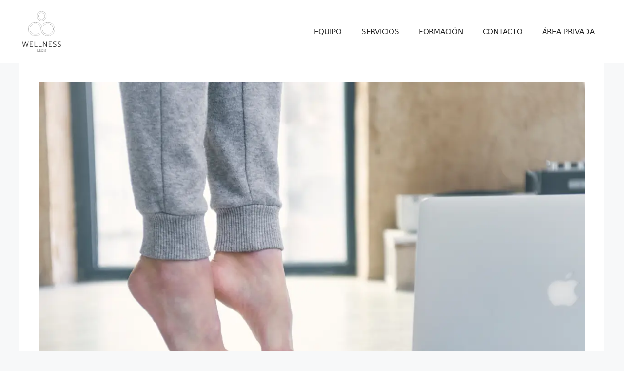

--- FILE ---
content_type: text/html; charset=UTF-8
request_url: https://wellnessleon.com/tendencias-bienestar-laboral-2024/
body_size: 16312
content:
<!DOCTYPE html>
<html lang="es" prefix="og: https://ogp.me/ns#">
<head>
	<meta charset="UTF-8">
		<style>img:is([sizes="auto" i], [sizes^="auto," i]) { contain-intrinsic-size: 3000px 1500px }</style>
	<script id="cookieyes" type="text/javascript" src="https://cdn-cookieyes.com/client_data/e2effcd3fe68d67d98683e2d/script.js"></script><meta name="viewport" content="width=device-width, initial-scale=1">
<!-- Optimización para motores de búsqueda de Rank Math -  https://rankmath.com/ -->
<title>Tendencias de bienestar laboral en 2024 - Wellness León</title>
<meta name="description" content="Tendencias en Bienestar Laboral para el 2024: creando ambientes de trabajo saludables para fomentar la productividad y la satisfacción."/>
<meta name="robots" content="index, follow, max-snippet:-1, max-video-preview:-1, max-image-preview:large"/>
<link rel="canonical" href="https://wellnessleon.com/tendencias-bienestar-laboral-2024/" />
<meta property="og:locale" content="es_ES" />
<meta property="og:type" content="article" />
<meta property="og:title" content="Tendencias de bienestar laboral en 2024 - Wellness León" />
<meta property="og:description" content="Tendencias en Bienestar Laboral para el 2024: creando ambientes de trabajo saludables para fomentar la productividad y la satisfacción." />
<meta property="og:url" content="https://wellnessleon.com/tendencias-bienestar-laboral-2024/" />
<meta property="article:tag" content="bienestar en la empresa" />
<meta property="article:tag" content="bienestar laboral" />
<meta property="article:tag" content="planes de bienestar" />
<meta property="article:section" content="Bienestar laboral" />
<meta property="og:updated_time" content="2024-01-15T21:07:12+02:00" />
<meta property="og:image" content="https://wellnessleon.com/wp-content/uploads/2024/01/FISIOEMPRESA-24-convert.io_.webp" />
<meta property="og:image:secure_url" content="https://wellnessleon.com/wp-content/uploads/2024/01/FISIOEMPRESA-24-convert.io_.webp" />
<meta property="og:image:width" content="1200" />
<meta property="og:image:height" content="800" />
<meta property="og:image:alt" content="bienestar laboral" />
<meta property="og:image:type" content="image/webp" />
<meta property="article:published_time" content="2024-01-15T13:17:53+02:00" />
<meta property="article:modified_time" content="2024-01-15T21:07:12+02:00" />
<meta name="twitter:card" content="summary_large_image" />
<meta name="twitter:title" content="Tendencias de bienestar laboral en 2024 - Wellness León" />
<meta name="twitter:description" content="Tendencias en Bienestar Laboral para el 2024: creando ambientes de trabajo saludables para fomentar la productividad y la satisfacción." />
<meta name="twitter:image" content="https://wellnessleon.com/wp-content/uploads/2024/01/FISIOEMPRESA-24-convert.io_.webp" />
<meta name="twitter:label1" content="Escrito por" />
<meta name="twitter:data1" content="usuario" />
<meta name="twitter:label2" content="Tiempo de lectura" />
<meta name="twitter:data2" content="5 minutos" />
<script type="application/ld+json" class="rank-math-schema">{"@context":"https://schema.org","@graph":[{"@type":"Organization","@id":"https://wellnessleon.com/#organization","name":"Wellness Le\u00f3n","logo":{"@type":"ImageObject","@id":"https://wellnessleon.com/#logo","url":"https://wellnessleon.com/wp-content/uploads/2022/03/cropped-LOGO-WELLNESSLEON_WL_02-150x150.png","contentUrl":"https://wellnessleon.com/wp-content/uploads/2022/03/cropped-LOGO-WELLNESSLEON_WL_02-150x150.png","inLanguage":"es"}},{"@type":"WebSite","@id":"https://wellnessleon.com/#website","url":"https://wellnessleon.com","publisher":{"@id":"https://wellnessleon.com/#organization"},"inLanguage":"es"},{"@type":"ImageObject","@id":"https://wellnessleon.com/wp-content/uploads/2024/01/FISIOEMPRESA-24-convert.io_.webp","url":"https://wellnessleon.com/wp-content/uploads/2024/01/FISIOEMPRESA-24-convert.io_.webp","width":"1200","height":"800","inLanguage":"es"},{"@type":"BreadcrumbList","@id":"https://wellnessleon.com/tendencias-bienestar-laboral-2024/#breadcrumb","itemListElement":[{"@type":"ListItem","position":"1","item":{"@id":"https://wellnessleon.com","name":"Portada"}},{"@type":"ListItem","position":"2","item":{"@id":"https://wellnessleon.com/tendencias-bienestar-laboral-2024/","name":"Tendencias de bienestar laboral en 2024"}}]},{"@type":"WebPage","@id":"https://wellnessleon.com/tendencias-bienestar-laboral-2024/#webpage","url":"https://wellnessleon.com/tendencias-bienestar-laboral-2024/","name":"Tendencias de bienestar laboral en 2024 - Wellness Le\u00f3n","datePublished":"2024-01-15T13:17:53+02:00","dateModified":"2024-01-15T21:07:12+02:00","isPartOf":{"@id":"https://wellnessleon.com/#website"},"primaryImageOfPage":{"@id":"https://wellnessleon.com/wp-content/uploads/2024/01/FISIOEMPRESA-24-convert.io_.webp"},"inLanguage":"es","breadcrumb":{"@id":"https://wellnessleon.com/tendencias-bienestar-laboral-2024/#breadcrumb"}},{"@type":"Person","@id":"https://wellnessleon.com/author/wellnessleon/","name":"usuario","url":"https://wellnessleon.com/author/wellnessleon/","image":{"@type":"ImageObject","@id":"https://secure.gravatar.com/avatar/dd4f743650b22a95f7b0959a4e73161e499b6ea0ee9ab0b68ca9732d3b8a32ff?s=96&amp;d=mm&amp;r=g","url":"https://secure.gravatar.com/avatar/dd4f743650b22a95f7b0959a4e73161e499b6ea0ee9ab0b68ca9732d3b8a32ff?s=96&amp;d=mm&amp;r=g","caption":"usuario","inLanguage":"es"},"worksFor":{"@id":"https://wellnessleon.com/#organization"}},{"@type":"BlogPosting","headline":"Tendencias de bienestar laboral en 2024 - Wellness Le\u00f3n","keywords":"bienestar laboral","datePublished":"2024-01-15T13:17:53+02:00","dateModified":"2024-01-15T21:07:12+02:00","author":{"@id":"https://wellnessleon.com/author/wellnessleon/","name":"usuario"},"publisher":{"@id":"https://wellnessleon.com/#organization"},"description":"Tendencias en Bienestar Laboral para el 2024: creando ambientes de trabajo saludables para fomentar la productividad y la satisfacci\u00f3n.","name":"Tendencias de bienestar laboral en 2024 - Wellness Le\u00f3n","@id":"https://wellnessleon.com/tendencias-bienestar-laboral-2024/#richSnippet","isPartOf":{"@id":"https://wellnessleon.com/tendencias-bienestar-laboral-2024/#webpage"},"image":{"@id":"https://wellnessleon.com/wp-content/uploads/2024/01/FISIOEMPRESA-24-convert.io_.webp"},"inLanguage":"es","mainEntityOfPage":{"@id":"https://wellnessleon.com/tendencias-bienestar-laboral-2024/#webpage"}}]}</script>
<!-- /Plugin Rank Math WordPress SEO -->

<link href='https://fonts.gstatic.com' crossorigin rel='preconnect' />
<link href='https://fonts.googleapis.com' crossorigin rel='preconnect' />
<link rel="alternate" type="application/rss+xml" title="Wellness León &raquo; Feed" href="https://wellnessleon.com/feed/" />
<link rel="alternate" type="application/rss+xml" title="Wellness León &raquo; Feed de los comentarios" href="https://wellnessleon.com/comments/feed/" />
<script>
window._wpemojiSettings = {"baseUrl":"https:\/\/s.w.org\/images\/core\/emoji\/16.0.1\/72x72\/","ext":".png","svgUrl":"https:\/\/s.w.org\/images\/core\/emoji\/16.0.1\/svg\/","svgExt":".svg","source":{"concatemoji":"https:\/\/wellnessleon.com\/wp-includes\/js\/wp-emoji-release.min.js?ver=6.8.3"}};
/*! This file is auto-generated */
!function(s,n){var o,i,e;function c(e){try{var t={supportTests:e,timestamp:(new Date).valueOf()};sessionStorage.setItem(o,JSON.stringify(t))}catch(e){}}function p(e,t,n){e.clearRect(0,0,e.canvas.width,e.canvas.height),e.fillText(t,0,0);var t=new Uint32Array(e.getImageData(0,0,e.canvas.width,e.canvas.height).data),a=(e.clearRect(0,0,e.canvas.width,e.canvas.height),e.fillText(n,0,0),new Uint32Array(e.getImageData(0,0,e.canvas.width,e.canvas.height).data));return t.every(function(e,t){return e===a[t]})}function u(e,t){e.clearRect(0,0,e.canvas.width,e.canvas.height),e.fillText(t,0,0);for(var n=e.getImageData(16,16,1,1),a=0;a<n.data.length;a++)if(0!==n.data[a])return!1;return!0}function f(e,t,n,a){switch(t){case"flag":return n(e,"\ud83c\udff3\ufe0f\u200d\u26a7\ufe0f","\ud83c\udff3\ufe0f\u200b\u26a7\ufe0f")?!1:!n(e,"\ud83c\udde8\ud83c\uddf6","\ud83c\udde8\u200b\ud83c\uddf6")&&!n(e,"\ud83c\udff4\udb40\udc67\udb40\udc62\udb40\udc65\udb40\udc6e\udb40\udc67\udb40\udc7f","\ud83c\udff4\u200b\udb40\udc67\u200b\udb40\udc62\u200b\udb40\udc65\u200b\udb40\udc6e\u200b\udb40\udc67\u200b\udb40\udc7f");case"emoji":return!a(e,"\ud83e\udedf")}return!1}function g(e,t,n,a){var r="undefined"!=typeof WorkerGlobalScope&&self instanceof WorkerGlobalScope?new OffscreenCanvas(300,150):s.createElement("canvas"),o=r.getContext("2d",{willReadFrequently:!0}),i=(o.textBaseline="top",o.font="600 32px Arial",{});return e.forEach(function(e){i[e]=t(o,e,n,a)}),i}function t(e){var t=s.createElement("script");t.src=e,t.defer=!0,s.head.appendChild(t)}"undefined"!=typeof Promise&&(o="wpEmojiSettingsSupports",i=["flag","emoji"],n.supports={everything:!0,everythingExceptFlag:!0},e=new Promise(function(e){s.addEventListener("DOMContentLoaded",e,{once:!0})}),new Promise(function(t){var n=function(){try{var e=JSON.parse(sessionStorage.getItem(o));if("object"==typeof e&&"number"==typeof e.timestamp&&(new Date).valueOf()<e.timestamp+604800&&"object"==typeof e.supportTests)return e.supportTests}catch(e){}return null}();if(!n){if("undefined"!=typeof Worker&&"undefined"!=typeof OffscreenCanvas&&"undefined"!=typeof URL&&URL.createObjectURL&&"undefined"!=typeof Blob)try{var e="postMessage("+g.toString()+"("+[JSON.stringify(i),f.toString(),p.toString(),u.toString()].join(",")+"));",a=new Blob([e],{type:"text/javascript"}),r=new Worker(URL.createObjectURL(a),{name:"wpTestEmojiSupports"});return void(r.onmessage=function(e){c(n=e.data),r.terminate(),t(n)})}catch(e){}c(n=g(i,f,p,u))}t(n)}).then(function(e){for(var t in e)n.supports[t]=e[t],n.supports.everything=n.supports.everything&&n.supports[t],"flag"!==t&&(n.supports.everythingExceptFlag=n.supports.everythingExceptFlag&&n.supports[t]);n.supports.everythingExceptFlag=n.supports.everythingExceptFlag&&!n.supports.flag,n.DOMReady=!1,n.readyCallback=function(){n.DOMReady=!0}}).then(function(){return e}).then(function(){var e;n.supports.everything||(n.readyCallback(),(e=n.source||{}).concatemoji?t(e.concatemoji):e.wpemoji&&e.twemoji&&(t(e.twemoji),t(e.wpemoji)))}))}((window,document),window._wpemojiSettings);
</script>
		<style id="content-control-block-styles">
			@media (max-width: 640px) {
	.cc-hide-on-mobile {
		display: none !important;
	}
}
@media (min-width: 641px) and (max-width: 920px) {
	.cc-hide-on-tablet {
		display: none !important;
	}
}
@media (min-width: 921px) and (max-width: 1440px) {
	.cc-hide-on-desktop {
		display: none !important;
	}
}		</style>
		<style id='wp-emoji-styles-inline-css'>

	img.wp-smiley, img.emoji {
		display: inline !important;
		border: none !important;
		box-shadow: none !important;
		height: 1em !important;
		width: 1em !important;
		margin: 0 0.07em !important;
		vertical-align: -0.1em !important;
		background: none !important;
		padding: 0 !important;
	}
</style>
<style id='classic-theme-styles-inline-css'>
/*! This file is auto-generated */
.wp-block-button__link{color:#fff;background-color:#32373c;border-radius:9999px;box-shadow:none;text-decoration:none;padding:calc(.667em + 2px) calc(1.333em + 2px);font-size:1.125em}.wp-block-file__button{background:#32373c;color:#fff;text-decoration:none}
</style>
<link rel='stylesheet' id='content-control-block-styles-css' href='https://wellnessleon.com/wp-content/plugins/content-control/dist/style-block-editor.css?ver=2.6.5' media='all' />
<style id='global-styles-inline-css'>
:root{--wp--preset--aspect-ratio--square: 1;--wp--preset--aspect-ratio--4-3: 4/3;--wp--preset--aspect-ratio--3-4: 3/4;--wp--preset--aspect-ratio--3-2: 3/2;--wp--preset--aspect-ratio--2-3: 2/3;--wp--preset--aspect-ratio--16-9: 16/9;--wp--preset--aspect-ratio--9-16: 9/16;--wp--preset--color--black: #000000;--wp--preset--color--cyan-bluish-gray: #abb8c3;--wp--preset--color--white: #ffffff;--wp--preset--color--pale-pink: #f78da7;--wp--preset--color--vivid-red: #cf2e2e;--wp--preset--color--luminous-vivid-orange: #ff6900;--wp--preset--color--luminous-vivid-amber: #fcb900;--wp--preset--color--light-green-cyan: #7bdcb5;--wp--preset--color--vivid-green-cyan: #00d084;--wp--preset--color--pale-cyan-blue: #8ed1fc;--wp--preset--color--vivid-cyan-blue: #0693e3;--wp--preset--color--vivid-purple: #9b51e0;--wp--preset--color--contrast: var(--contrast);--wp--preset--color--contrast-2: var(--contrast-2);--wp--preset--color--contrast-3: var(--contrast-3);--wp--preset--color--base: var(--base);--wp--preset--color--base-2: var(--base-2);--wp--preset--color--base-3: var(--base-3);--wp--preset--gradient--vivid-cyan-blue-to-vivid-purple: linear-gradient(135deg,rgba(6,147,227,1) 0%,rgb(155,81,224) 100%);--wp--preset--gradient--light-green-cyan-to-vivid-green-cyan: linear-gradient(135deg,rgb(122,220,180) 0%,rgb(0,208,130) 100%);--wp--preset--gradient--luminous-vivid-amber-to-luminous-vivid-orange: linear-gradient(135deg,rgba(252,185,0,1) 0%,rgba(255,105,0,1) 100%);--wp--preset--gradient--luminous-vivid-orange-to-vivid-red: linear-gradient(135deg,rgba(255,105,0,1) 0%,rgb(207,46,46) 100%);--wp--preset--gradient--very-light-gray-to-cyan-bluish-gray: linear-gradient(135deg,rgb(238,238,238) 0%,rgb(169,184,195) 100%);--wp--preset--gradient--cool-to-warm-spectrum: linear-gradient(135deg,rgb(74,234,220) 0%,rgb(151,120,209) 20%,rgb(207,42,186) 40%,rgb(238,44,130) 60%,rgb(251,105,98) 80%,rgb(254,248,76) 100%);--wp--preset--gradient--blush-light-purple: linear-gradient(135deg,rgb(255,206,236) 0%,rgb(152,150,240) 100%);--wp--preset--gradient--blush-bordeaux: linear-gradient(135deg,rgb(254,205,165) 0%,rgb(254,45,45) 50%,rgb(107,0,62) 100%);--wp--preset--gradient--luminous-dusk: linear-gradient(135deg,rgb(255,203,112) 0%,rgb(199,81,192) 50%,rgb(65,88,208) 100%);--wp--preset--gradient--pale-ocean: linear-gradient(135deg,rgb(255,245,203) 0%,rgb(182,227,212) 50%,rgb(51,167,181) 100%);--wp--preset--gradient--electric-grass: linear-gradient(135deg,rgb(202,248,128) 0%,rgb(113,206,126) 100%);--wp--preset--gradient--midnight: linear-gradient(135deg,rgb(2,3,129) 0%,rgb(40,116,252) 100%);--wp--preset--font-size--small: 13px;--wp--preset--font-size--medium: 20px;--wp--preset--font-size--large: 36px;--wp--preset--font-size--x-large: 42px;--wp--preset--spacing--20: 0.44rem;--wp--preset--spacing--30: 0.67rem;--wp--preset--spacing--40: 1rem;--wp--preset--spacing--50: 1.5rem;--wp--preset--spacing--60: 2.25rem;--wp--preset--spacing--70: 3.38rem;--wp--preset--spacing--80: 5.06rem;--wp--preset--shadow--natural: 6px 6px 9px rgba(0, 0, 0, 0.2);--wp--preset--shadow--deep: 12px 12px 50px rgba(0, 0, 0, 0.4);--wp--preset--shadow--sharp: 6px 6px 0px rgba(0, 0, 0, 0.2);--wp--preset--shadow--outlined: 6px 6px 0px -3px rgba(255, 255, 255, 1), 6px 6px rgba(0, 0, 0, 1);--wp--preset--shadow--crisp: 6px 6px 0px rgba(0, 0, 0, 1);}:where(.is-layout-flex){gap: 0.5em;}:where(.is-layout-grid){gap: 0.5em;}body .is-layout-flex{display: flex;}.is-layout-flex{flex-wrap: wrap;align-items: center;}.is-layout-flex > :is(*, div){margin: 0;}body .is-layout-grid{display: grid;}.is-layout-grid > :is(*, div){margin: 0;}:where(.wp-block-columns.is-layout-flex){gap: 2em;}:where(.wp-block-columns.is-layout-grid){gap: 2em;}:where(.wp-block-post-template.is-layout-flex){gap: 1.25em;}:where(.wp-block-post-template.is-layout-grid){gap: 1.25em;}.has-black-color{color: var(--wp--preset--color--black) !important;}.has-cyan-bluish-gray-color{color: var(--wp--preset--color--cyan-bluish-gray) !important;}.has-white-color{color: var(--wp--preset--color--white) !important;}.has-pale-pink-color{color: var(--wp--preset--color--pale-pink) !important;}.has-vivid-red-color{color: var(--wp--preset--color--vivid-red) !important;}.has-luminous-vivid-orange-color{color: var(--wp--preset--color--luminous-vivid-orange) !important;}.has-luminous-vivid-amber-color{color: var(--wp--preset--color--luminous-vivid-amber) !important;}.has-light-green-cyan-color{color: var(--wp--preset--color--light-green-cyan) !important;}.has-vivid-green-cyan-color{color: var(--wp--preset--color--vivid-green-cyan) !important;}.has-pale-cyan-blue-color{color: var(--wp--preset--color--pale-cyan-blue) !important;}.has-vivid-cyan-blue-color{color: var(--wp--preset--color--vivid-cyan-blue) !important;}.has-vivid-purple-color{color: var(--wp--preset--color--vivid-purple) !important;}.has-black-background-color{background-color: var(--wp--preset--color--black) !important;}.has-cyan-bluish-gray-background-color{background-color: var(--wp--preset--color--cyan-bluish-gray) !important;}.has-white-background-color{background-color: var(--wp--preset--color--white) !important;}.has-pale-pink-background-color{background-color: var(--wp--preset--color--pale-pink) !important;}.has-vivid-red-background-color{background-color: var(--wp--preset--color--vivid-red) !important;}.has-luminous-vivid-orange-background-color{background-color: var(--wp--preset--color--luminous-vivid-orange) !important;}.has-luminous-vivid-amber-background-color{background-color: var(--wp--preset--color--luminous-vivid-amber) !important;}.has-light-green-cyan-background-color{background-color: var(--wp--preset--color--light-green-cyan) !important;}.has-vivid-green-cyan-background-color{background-color: var(--wp--preset--color--vivid-green-cyan) !important;}.has-pale-cyan-blue-background-color{background-color: var(--wp--preset--color--pale-cyan-blue) !important;}.has-vivid-cyan-blue-background-color{background-color: var(--wp--preset--color--vivid-cyan-blue) !important;}.has-vivid-purple-background-color{background-color: var(--wp--preset--color--vivid-purple) !important;}.has-black-border-color{border-color: var(--wp--preset--color--black) !important;}.has-cyan-bluish-gray-border-color{border-color: var(--wp--preset--color--cyan-bluish-gray) !important;}.has-white-border-color{border-color: var(--wp--preset--color--white) !important;}.has-pale-pink-border-color{border-color: var(--wp--preset--color--pale-pink) !important;}.has-vivid-red-border-color{border-color: var(--wp--preset--color--vivid-red) !important;}.has-luminous-vivid-orange-border-color{border-color: var(--wp--preset--color--luminous-vivid-orange) !important;}.has-luminous-vivid-amber-border-color{border-color: var(--wp--preset--color--luminous-vivid-amber) !important;}.has-light-green-cyan-border-color{border-color: var(--wp--preset--color--light-green-cyan) !important;}.has-vivid-green-cyan-border-color{border-color: var(--wp--preset--color--vivid-green-cyan) !important;}.has-pale-cyan-blue-border-color{border-color: var(--wp--preset--color--pale-cyan-blue) !important;}.has-vivid-cyan-blue-border-color{border-color: var(--wp--preset--color--vivid-cyan-blue) !important;}.has-vivid-purple-border-color{border-color: var(--wp--preset--color--vivid-purple) !important;}.has-vivid-cyan-blue-to-vivid-purple-gradient-background{background: var(--wp--preset--gradient--vivid-cyan-blue-to-vivid-purple) !important;}.has-light-green-cyan-to-vivid-green-cyan-gradient-background{background: var(--wp--preset--gradient--light-green-cyan-to-vivid-green-cyan) !important;}.has-luminous-vivid-amber-to-luminous-vivid-orange-gradient-background{background: var(--wp--preset--gradient--luminous-vivid-amber-to-luminous-vivid-orange) !important;}.has-luminous-vivid-orange-to-vivid-red-gradient-background{background: var(--wp--preset--gradient--luminous-vivid-orange-to-vivid-red) !important;}.has-very-light-gray-to-cyan-bluish-gray-gradient-background{background: var(--wp--preset--gradient--very-light-gray-to-cyan-bluish-gray) !important;}.has-cool-to-warm-spectrum-gradient-background{background: var(--wp--preset--gradient--cool-to-warm-spectrum) !important;}.has-blush-light-purple-gradient-background{background: var(--wp--preset--gradient--blush-light-purple) !important;}.has-blush-bordeaux-gradient-background{background: var(--wp--preset--gradient--blush-bordeaux) !important;}.has-luminous-dusk-gradient-background{background: var(--wp--preset--gradient--luminous-dusk) !important;}.has-pale-ocean-gradient-background{background: var(--wp--preset--gradient--pale-ocean) !important;}.has-electric-grass-gradient-background{background: var(--wp--preset--gradient--electric-grass) !important;}.has-midnight-gradient-background{background: var(--wp--preset--gradient--midnight) !important;}.has-small-font-size{font-size: var(--wp--preset--font-size--small) !important;}.has-medium-font-size{font-size: var(--wp--preset--font-size--medium) !important;}.has-large-font-size{font-size: var(--wp--preset--font-size--large) !important;}.has-x-large-font-size{font-size: var(--wp--preset--font-size--x-large) !important;}
:where(.wp-block-post-template.is-layout-flex){gap: 1.25em;}:where(.wp-block-post-template.is-layout-grid){gap: 1.25em;}
:where(.wp-block-columns.is-layout-flex){gap: 2em;}:where(.wp-block-columns.is-layout-grid){gap: 2em;}
:root :where(.wp-block-pullquote){font-size: 1.5em;line-height: 1.6;}
</style>
<link rel='stylesheet' id='generate-style-css' href='https://wellnessleon.com/wp-content/themes/generatepress/assets/css/main.min.css?ver=3.6.0' media='all' />
<style id='generate-style-inline-css'>
body{background-color:var(--base-2);color:var(--contrast);}a{color:var(--accent);}a{text-decoration:underline;}.entry-title a, .site-branding a, a.button, .wp-block-button__link, .main-navigation a{text-decoration:none;}a:hover, a:focus, a:active{color:var(--contrast);}.wp-block-group__inner-container{max-width:1200px;margin-left:auto;margin-right:auto;}.site-header .header-image{width:90px;}:root{--contrast:#222222;--contrast-2:#575760;--contrast-3:#b2b2be;--base:#f0f0f0;--base-2:#f7f8f9;--base-3:#ffffff;}:root .has-contrast-color{color:var(--contrast);}:root .has-contrast-background-color{background-color:var(--contrast);}:root .has-contrast-2-color{color:var(--contrast-2);}:root .has-contrast-2-background-color{background-color:var(--contrast-2);}:root .has-contrast-3-color{color:var(--contrast-3);}:root .has-contrast-3-background-color{background-color:var(--contrast-3);}:root .has-base-color{color:var(--base);}:root .has-base-background-color{background-color:var(--base);}:root .has-base-2-color{color:var(--base-2);}:root .has-base-2-background-color{background-color:var(--base-2);}:root .has-base-3-color{color:var(--base-3);}:root .has-base-3-background-color{background-color:var(--base-3);}.top-bar{background-color:#636363;color:#ffffff;}.top-bar a{color:#ffffff;}.top-bar a:hover{color:#303030;}.site-header{background-color:var(--base-3);}.main-title a,.main-title a:hover{color:var(--contrast);}.site-description{color:var(--contrast-2);}.mobile-menu-control-wrapper .menu-toggle,.mobile-menu-control-wrapper .menu-toggle:hover,.mobile-menu-control-wrapper .menu-toggle:focus,.has-inline-mobile-toggle #site-navigation.toggled{background-color:rgba(0, 0, 0, 0.02);}.main-navigation,.main-navigation ul ul{background-color:var(--base-3);}.main-navigation .main-nav ul li a, .main-navigation .menu-toggle, .main-navigation .menu-bar-items{color:var(--contrast);}.main-navigation .main-nav ul li:not([class*="current-menu-"]):hover > a, .main-navigation .main-nav ul li:not([class*="current-menu-"]):focus > a, .main-navigation .main-nav ul li.sfHover:not([class*="current-menu-"]) > a, .main-navigation .menu-bar-item:hover > a, .main-navigation .menu-bar-item.sfHover > a{color:var(--accent);}button.menu-toggle:hover,button.menu-toggle:focus{color:var(--contrast);}.main-navigation .main-nav ul li[class*="current-menu-"] > a{color:var(--accent);}.navigation-search input[type="search"],.navigation-search input[type="search"]:active, .navigation-search input[type="search"]:focus, .main-navigation .main-nav ul li.search-item.active > a, .main-navigation .menu-bar-items .search-item.active > a{color:var(--accent);}.main-navigation ul ul{background-color:var(--base);}.separate-containers .inside-article, .separate-containers .comments-area, .separate-containers .page-header, .one-container .container, .separate-containers .paging-navigation, .inside-page-header{background-color:var(--base-3);}.entry-title a{color:var(--contrast);}.entry-title a:hover{color:var(--contrast-2);}.entry-meta{color:var(--contrast-2);}.sidebar .widget{background-color:var(--base-3);}.footer-widgets{background-color:var(--base-3);}.site-info{background-color:var(--base-3);}input[type="text"],input[type="email"],input[type="url"],input[type="password"],input[type="search"],input[type="tel"],input[type="number"],textarea,select{color:var(--contrast);background-color:var(--base-2);border-color:var(--base);}input[type="text"]:focus,input[type="email"]:focus,input[type="url"]:focus,input[type="password"]:focus,input[type="search"]:focus,input[type="tel"]:focus,input[type="number"]:focus,textarea:focus,select:focus{color:var(--contrast);background-color:var(--base-2);border-color:var(--contrast-3);}button,html input[type="button"],input[type="reset"],input[type="submit"],a.button,a.wp-block-button__link:not(.has-background){color:#ffffff;background-color:#55555e;}button:hover,html input[type="button"]:hover,input[type="reset"]:hover,input[type="submit"]:hover,a.button:hover,button:focus,html input[type="button"]:focus,input[type="reset"]:focus,input[type="submit"]:focus,a.button:focus,a.wp-block-button__link:not(.has-background):active,a.wp-block-button__link:not(.has-background):focus,a.wp-block-button__link:not(.has-background):hover{color:#ffffff;background-color:#3f4047;}a.generate-back-to-top{background-color:rgba( 0,0,0,0.4 );color:#ffffff;}a.generate-back-to-top:hover,a.generate-back-to-top:focus{background-color:rgba( 0,0,0,0.6 );color:#ffffff;}:root{--gp-search-modal-bg-color:var(--base-3);--gp-search-modal-text-color:var(--contrast);--gp-search-modal-overlay-bg-color:rgba(0,0,0,0.2);}@media (max-width:768px){.main-navigation .menu-bar-item:hover > a, .main-navigation .menu-bar-item.sfHover > a{background:none;color:var(--contrast);}}.nav-below-header .main-navigation .inside-navigation.grid-container, .nav-above-header .main-navigation .inside-navigation.grid-container{padding:0px 20px 0px 20px;}.site-main .wp-block-group__inner-container{padding:40px;}.separate-containers .paging-navigation{padding-top:20px;padding-bottom:20px;}.entry-content .alignwide, body:not(.no-sidebar) .entry-content .alignfull{margin-left:-40px;width:calc(100% + 80px);max-width:calc(100% + 80px);}.rtl .menu-item-has-children .dropdown-menu-toggle{padding-left:20px;}.rtl .main-navigation .main-nav ul li.menu-item-has-children > a{padding-right:20px;}@media (max-width:768px){.separate-containers .inside-article, .separate-containers .comments-area, .separate-containers .page-header, .separate-containers .paging-navigation, .one-container .site-content, .inside-page-header{padding:30px;}.site-main .wp-block-group__inner-container{padding:30px;}.inside-top-bar{padding-right:30px;padding-left:30px;}.inside-header{padding-right:30px;padding-left:30px;}.widget-area .widget{padding-top:30px;padding-right:30px;padding-bottom:30px;padding-left:30px;}.footer-widgets-container{padding-top:30px;padding-right:30px;padding-bottom:30px;padding-left:30px;}.inside-site-info{padding-right:30px;padding-left:30px;}.entry-content .alignwide, body:not(.no-sidebar) .entry-content .alignfull{margin-left:-30px;width:calc(100% + 60px);max-width:calc(100% + 60px);}.one-container .site-main .paging-navigation{margin-bottom:20px;}}/* End cached CSS */.is-right-sidebar{width:30%;}.is-left-sidebar{width:30%;}.site-content .content-area{width:100%;}@media (max-width:768px){.main-navigation .menu-toggle,.sidebar-nav-mobile:not(#sticky-placeholder){display:block;}.main-navigation ul,.gen-sidebar-nav,.main-navigation:not(.slideout-navigation):not(.toggled) .main-nav > ul,.has-inline-mobile-toggle #site-navigation .inside-navigation > *:not(.navigation-search):not(.main-nav){display:none;}.nav-align-right .inside-navigation,.nav-align-center .inside-navigation{justify-content:space-between;}.has-inline-mobile-toggle .mobile-menu-control-wrapper{display:flex;flex-wrap:wrap;}.has-inline-mobile-toggle .inside-header{flex-direction:row;text-align:left;flex-wrap:wrap;}.has-inline-mobile-toggle .header-widget,.has-inline-mobile-toggle #site-navigation{flex-basis:100%;}.nav-float-left .has-inline-mobile-toggle #site-navigation{order:10;}}
.elementor-template-full-width .site-content{display:block;}
</style>
<link rel='stylesheet' id='generate-google-fonts-css' href='https://fonts.googleapis.com/css?family=Roboto%3A100%2C100italic%2C300%2C300italic%2Cregular%2Citalic%2C500%2C500italic%2C700%2C700italic%2C900%2C900italic&#038;display=auto&#038;ver=3.6.0' media='all' />
<link rel='stylesheet' id='elementor-icons-css' href='https://wellnessleon.com/wp-content/plugins/elementor/assets/lib/eicons/css/elementor-icons.min.css?ver=5.44.0' media='all' />
<link rel='stylesheet' id='elementor-frontend-css' href='https://wellnessleon.com/wp-content/plugins/elementor/assets/css/frontend.min.css?ver=3.32.5' media='all' />
<link rel='stylesheet' id='elementor-post-5-css' href='https://wellnessleon.com/wp-content/uploads/elementor/css/post-5.css?ver=1762539002' media='all' />
<link rel='stylesheet' id='font-awesome-5-all-css' href='https://wellnessleon.com/wp-content/plugins/elementor/assets/lib/font-awesome/css/all.min.css?ver=3.32.5' media='all' />
<link rel='stylesheet' id='font-awesome-4-shim-css' href='https://wellnessleon.com/wp-content/plugins/elementor/assets/lib/font-awesome/css/v4-shims.min.css?ver=3.32.5' media='all' />
<link rel='stylesheet' id='widget-image-css' href='https://wellnessleon.com/wp-content/plugins/elementor/assets/css/widget-image.min.css?ver=3.32.5' media='all' />
<link rel='stylesheet' id='widget-spacer-css' href='https://wellnessleon.com/wp-content/plugins/elementor/assets/css/widget-spacer.min.css?ver=3.32.5' media='all' />
<link rel='stylesheet' id='widget-heading-css' href='https://wellnessleon.com/wp-content/plugins/elementor/assets/css/widget-heading.min.css?ver=3.32.5' media='all' />
<link rel='stylesheet' id='widget-social-icons-css' href='https://wellnessleon.com/wp-content/plugins/elementor/assets/css/widget-social-icons.min.css?ver=3.32.5' media='all' />
<link rel='stylesheet' id='e-apple-webkit-css' href='https://wellnessleon.com/wp-content/plugins/elementor/assets/css/conditionals/apple-webkit.min.css?ver=3.32.5' media='all' />
<link rel='stylesheet' id='elementor-post-4351-css' href='https://wellnessleon.com/wp-content/uploads/elementor/css/post-4351.css?ver=1762550009' media='all' />
<link rel='stylesheet' id='elementor-gf-roboto-css' href='https://fonts.googleapis.com/css?family=Roboto:100,100italic,200,200italic,300,300italic,400,400italic,500,500italic,600,600italic,700,700italic,800,800italic,900,900italic&#038;display=auto' media='all' />
<link rel='stylesheet' id='elementor-gf-robotoslab-css' href='https://fonts.googleapis.com/css?family=Roboto+Slab:100,100italic,200,200italic,300,300italic,400,400italic,500,500italic,600,600italic,700,700italic,800,800italic,900,900italic&#038;display=auto' media='all' />
<link rel='stylesheet' id='elementor-icons-shared-0-css' href='https://wellnessleon.com/wp-content/plugins/elementor/assets/lib/font-awesome/css/fontawesome.min.css?ver=5.15.3' media='all' />
<link rel='stylesheet' id='elementor-icons-fa-brands-css' href='https://wellnessleon.com/wp-content/plugins/elementor/assets/lib/font-awesome/css/brands.min.css?ver=5.15.3' media='all' />
<script src="https://wellnessleon.com/wp-content/plugins/elementor/assets/lib/font-awesome/js/v4-shims.min.js?ver=3.32.5" id="font-awesome-4-shim-js"></script>
<script src="https://wellnessleon.com/wp-includes/js/jquery/jquery.min.js?ver=3.7.1" id="jquery-core-js"></script>
<script src="https://wellnessleon.com/wp-includes/js/jquery/jquery-migrate.min.js?ver=3.4.1" id="jquery-migrate-js"></script>
<link rel="https://api.w.org/" href="https://wellnessleon.com/wp-json/" /><link rel="alternate" title="JSON" type="application/json" href="https://wellnessleon.com/wp-json/wp/v2/posts/4351" /><link rel="EditURI" type="application/rsd+xml" title="RSD" href="https://wellnessleon.com/xmlrpc.php?rsd" />
<meta name="generator" content="WordPress 6.8.3" />
<link rel='shortlink' href='https://wellnessleon.com/?p=4351' />
<link rel="alternate" title="oEmbed (JSON)" type="application/json+oembed" href="https://wellnessleon.com/wp-json/oembed/1.0/embed?url=https%3A%2F%2Fwellnessleon.com%2Ftendencias-bienestar-laboral-2024%2F" />
<link rel="alternate" title="oEmbed (XML)" type="text/xml+oembed" href="https://wellnessleon.com/wp-json/oembed/1.0/embed?url=https%3A%2F%2Fwellnessleon.com%2Ftendencias-bienestar-laboral-2024%2F&#038;format=xml" />
<meta name="generator" content="Elementor 3.32.5; features: additional_custom_breakpoints; settings: css_print_method-external, google_font-enabled, font_display-auto">
			<style>
				.e-con.e-parent:nth-of-type(n+4):not(.e-lazyloaded):not(.e-no-lazyload),
				.e-con.e-parent:nth-of-type(n+4):not(.e-lazyloaded):not(.e-no-lazyload) * {
					background-image: none !important;
				}
				@media screen and (max-height: 1024px) {
					.e-con.e-parent:nth-of-type(n+3):not(.e-lazyloaded):not(.e-no-lazyload),
					.e-con.e-parent:nth-of-type(n+3):not(.e-lazyloaded):not(.e-no-lazyload) * {
						background-image: none !important;
					}
				}
				@media screen and (max-height: 640px) {
					.e-con.e-parent:nth-of-type(n+2):not(.e-lazyloaded):not(.e-no-lazyload),
					.e-con.e-parent:nth-of-type(n+2):not(.e-lazyloaded):not(.e-no-lazyload) * {
						background-image: none !important;
					}
				}
			</style>
			<link rel="icon" href="https://wellnessleon.com/wp-content/uploads/2022/03/cropped-LOGO-WELLNESSLEON_WL_02-1-32x32.png" sizes="32x32" />
<link rel="icon" href="https://wellnessleon.com/wp-content/uploads/2022/03/cropped-LOGO-WELLNESSLEON_WL_02-1-192x192.png" sizes="192x192" />
<link rel="apple-touch-icon" href="https://wellnessleon.com/wp-content/uploads/2022/03/cropped-LOGO-WELLNESSLEON_WL_02-1-180x180.png" />
<meta name="msapplication-TileImage" content="https://wellnessleon.com/wp-content/uploads/2022/03/cropped-LOGO-WELLNESSLEON_WL_02-1-270x270.png" />
</head>

<body class="wp-singular post-template-default single single-post postid-4351 single-format-standard wp-custom-logo wp-embed-responsive wp-theme-generatepress no-sidebar nav-float-right one-container header-aligned-left dropdown-hover featured-image-active elementor-default elementor-kit-5 elementor-page elementor-page-4351" itemtype="https://schema.org/Blog" itemscope>
	<a class="screen-reader-text skip-link" href="#content" title="Saltar al contenido">Saltar al contenido</a>		<header class="site-header has-inline-mobile-toggle" id="masthead" aria-label="Sitio"  itemtype="https://schema.org/WPHeader" itemscope>
			<div class="inside-header">
				<div class="site-logo">
					<a href="https://wellnessleon.com/" rel="home">
						<img fetchpriority="high"  class="header-image is-logo-image" alt="Wellness León" src="https://wellnessleon.com/wp-content/uploads/2022/03/cropped-LOGO-WELLNESSLEON_WL_02.png" srcset="https://wellnessleon.com/wp-content/uploads/2022/03/cropped-LOGO-WELLNESSLEON_WL_02.png 1x, https://wellnessleon.com/wp-content/uploads/2022/03/cropped-LOGO-WELLNESSLEON_WL_02.png 2x" width="1764" height="1753" />
					</a>
				</div>	<nav class="main-navigation mobile-menu-control-wrapper" id="mobile-menu-control-wrapper" aria-label="Cambiar a móvil">
				<button data-nav="site-navigation" class="menu-toggle" aria-controls="primary-menu" aria-expanded="false">
			<span class="gp-icon icon-menu-bars"><svg viewBox="0 0 512 512" aria-hidden="true" xmlns="http://www.w3.org/2000/svg" width="1em" height="1em"><path d="M0 96c0-13.255 10.745-24 24-24h464c13.255 0 24 10.745 24 24s-10.745 24-24 24H24c-13.255 0-24-10.745-24-24zm0 160c0-13.255 10.745-24 24-24h464c13.255 0 24 10.745 24 24s-10.745 24-24 24H24c-13.255 0-24-10.745-24-24zm0 160c0-13.255 10.745-24 24-24h464c13.255 0 24 10.745 24 24s-10.745 24-24 24H24c-13.255 0-24-10.745-24-24z" /></svg><svg viewBox="0 0 512 512" aria-hidden="true" xmlns="http://www.w3.org/2000/svg" width="1em" height="1em"><path d="M71.029 71.029c9.373-9.372 24.569-9.372 33.942 0L256 222.059l151.029-151.03c9.373-9.372 24.569-9.372 33.942 0 9.372 9.373 9.372 24.569 0 33.942L289.941 256l151.03 151.029c9.372 9.373 9.372 24.569 0 33.942-9.373 9.372-24.569 9.372-33.942 0L256 289.941l-151.029 151.03c-9.373 9.372-24.569 9.372-33.942 0-9.372-9.373-9.372-24.569 0-33.942L222.059 256 71.029 104.971c-9.372-9.373-9.372-24.569 0-33.942z" /></svg></span><span class="screen-reader-text">Menú</span>		</button>
	</nav>
			<nav class="main-navigation sub-menu-left" id="site-navigation" aria-label="Principal"  itemtype="https://schema.org/SiteNavigationElement" itemscope>
			<div class="inside-navigation grid-container">
								<button class="menu-toggle" aria-controls="primary-menu" aria-expanded="false">
					<span class="gp-icon icon-menu-bars"><svg viewBox="0 0 512 512" aria-hidden="true" xmlns="http://www.w3.org/2000/svg" width="1em" height="1em"><path d="M0 96c0-13.255 10.745-24 24-24h464c13.255 0 24 10.745 24 24s-10.745 24-24 24H24c-13.255 0-24-10.745-24-24zm0 160c0-13.255 10.745-24 24-24h464c13.255 0 24 10.745 24 24s-10.745 24-24 24H24c-13.255 0-24-10.745-24-24zm0 160c0-13.255 10.745-24 24-24h464c13.255 0 24 10.745 24 24s-10.745 24-24 24H24c-13.255 0-24-10.745-24-24z" /></svg><svg viewBox="0 0 512 512" aria-hidden="true" xmlns="http://www.w3.org/2000/svg" width="1em" height="1em"><path d="M71.029 71.029c9.373-9.372 24.569-9.372 33.942 0L256 222.059l151.029-151.03c9.373-9.372 24.569-9.372 33.942 0 9.372 9.373 9.372 24.569 0 33.942L289.941 256l151.03 151.029c9.372 9.373 9.372 24.569 0 33.942-9.373 9.372-24.569 9.372-33.942 0L256 289.941l-151.029 151.03c-9.373 9.372-24.569 9.372-33.942 0-9.372-9.373-9.372-24.569 0-33.942L222.059 256 71.029 104.971c-9.372-9.373-9.372-24.569 0-33.942z" /></svg></span><span class="mobile-menu">Menú</span>				</button>
				<div id="primary-menu" class="main-nav"><ul id="menu-primary-navigation" class=" menu sf-menu"><li id="menu-item-3062" class="menu-item menu-item-type-post_type menu-item-object-page menu-item-3062"><a href="https://wellnessleon.com/equipo/">EQUIPO</a></li>
<li id="menu-item-3046" class="menu-item menu-item-type-post_type menu-item-object-page menu-item-3046"><a href="https://wellnessleon.com/servicios/">SERVICIOS</a></li>
<li id="menu-item-3056" class="menu-item menu-item-type-post_type menu-item-object-page menu-item-3056"><a href="https://wellnessleon.com/formacion/">FORMACIÓN</a></li>
<li id="menu-item-2964" class="menu-item menu-item-type-post_type menu-item-object-page menu-item-2964"><a href="https://wellnessleon.com/contacto/">CONTACTO</a></li>
<li id="menu-item-4684" class="menu-item menu-item-type-post_type menu-item-object-page menu-item-4684"><a href="https://wellnessleon.com/area-privada/">ÁREA PRIVADA</a></li>
</ul></div>			</div>
		</nav>
					</div>
		</header>
		
	<div class="site grid-container container hfeed" id="page">
				<div class="site-content" id="content">
			
	<div class="content-area" id="primary">
		<main class="site-main" id="main">
			
<article id="post-4351" class="post-4351 post type-post status-publish format-standard has-post-thumbnail hentry category-bienestar-laboral tag-bienestar-en-la-empresa tag-bienestar-laboral-2 tag-planes-de-bienestar" itemtype="https://schema.org/CreativeWork" itemscope>
	<div class="inside-article">
				<div class="featured-image page-header-image-single grid-container grid-parent">
			<img width="1200" height="800" src="https://wellnessleon.com/wp-content/uploads/2024/01/FISIOEMPRESA-24-convert.io_.webp" class="attachment-full size-full wp-post-image" alt="" itemprop="image" decoding="async" srcset="https://wellnessleon.com/wp-content/uploads/2024/01/FISIOEMPRESA-24-convert.io_.webp 1200w, https://wellnessleon.com/wp-content/uploads/2024/01/FISIOEMPRESA-24-convert.io_-300x200.webp 300w, https://wellnessleon.com/wp-content/uploads/2024/01/FISIOEMPRESA-24-convert.io_-1024x683.webp 1024w, https://wellnessleon.com/wp-content/uploads/2024/01/FISIOEMPRESA-24-convert.io_-768x512.webp 768w, https://wellnessleon.com/wp-content/uploads/2024/01/FISIOEMPRESA-24-convert.io_-600x400.webp 600w" sizes="(max-width: 1200px) 100vw, 1200px" />		</div>
					<header class="entry-header">
						<div class="entry-meta">
			<span class="posted-on"><time class="updated" datetime="2024-01-15T21:07:12+02:00" itemprop="dateModified">enero 15, 2024</time><time class="entry-date published" datetime="2024-01-15T13:17:53+02:00" itemprop="datePublished">enero 15, 2024</time></span> <span class="byline">por <span class="author vcard" itemprop="author" itemtype="https://schema.org/Person" itemscope><a class="url fn n" href="https://wellnessleon.com/author/wellnessleon/" title="Ver todas las entradas de usuario" rel="author" itemprop="url"><span class="author-name" itemprop="name">usuario</span></a></span></span> 		</div>
					</header>
			
		<div class="entry-content" itemprop="text">
					<div data-elementor-type="wp-post" data-elementor-id="4351" class="elementor elementor-4351">
				<div class="elementor-element elementor-element-b758ebc e-flex e-con-boxed e-con e-parent" data-id="b758ebc" data-element_type="container">
					<div class="e-con-inner">
				<div class="elementor-element elementor-element-fa97bb5 elementor-widget elementor-widget-text-editor" data-id="fa97bb5" data-element_type="widget" data-widget_type="text-editor.default">
				<div class="elementor-widget-container">
									<div><p>El mundo laboral está experimentando cambios significativos a medida que avanzamos en la nueva década. En 2024, el bienestar laboral se presenta como una prioridad estratégica para las empresas que buscan atraer y retener talento.</p><p>Las empresas están reconociendo la importancia de abordar el bienestar de sus empleados desde una perspectiva integral que incluya la salud física, mental y nutricional. Este enfoque holístico no solo promueve un entorno de trabajo más saludable, sino que también contribuye a la productividad y satisfacción general de los empleados.</p><p>A continuación te presentamos las tendencias clave que marcarán el bienestar laboral en el 2024.</p></div>								</div>
				</div>
					</div>
				</div>
		<div class="elementor-element elementor-element-dc38599 e-flex e-con-boxed e-con e-parent" data-id="dc38599" data-element_type="container">
					<div class="e-con-inner">
				<div class="elementor-element elementor-element-511222e elementor-widget elementor-widget-image" data-id="511222e" data-element_type="widget" data-widget_type="image.default">
				<div class="elementor-widget-container">
															<img decoding="async" width="1200" height="800" src="https://wellnessleon.com/wp-content/uploads/2024/01/FISIOEMPRESA-16-4.webp" class="attachment-full size-full wp-image-4405" alt="" srcset="https://wellnessleon.com/wp-content/uploads/2024/01/FISIOEMPRESA-16-4.webp 1200w, https://wellnessleon.com/wp-content/uploads/2024/01/FISIOEMPRESA-16-4-300x200.webp 300w, https://wellnessleon.com/wp-content/uploads/2024/01/FISIOEMPRESA-16-4-1024x683.webp 1024w, https://wellnessleon.com/wp-content/uploads/2024/01/FISIOEMPRESA-16-4-768x512.webp 768w, https://wellnessleon.com/wp-content/uploads/2024/01/FISIOEMPRESA-16-4-600x400.webp 600w" sizes="(max-width: 1200px) 100vw, 1200px" />															</div>
				</div>
					</div>
				</div>
		<div class="elementor-element elementor-element-0c2966d e-flex e-con-boxed e-con e-parent" data-id="0c2966d" data-element_type="container">
					<div class="e-con-inner">
				<div class="elementor-element elementor-element-cd34c15 elementor-widget elementor-widget-spacer" data-id="cd34c15" data-element_type="widget" data-widget_type="spacer.default">
				<div class="elementor-widget-container">
							<div class="elementor-spacer">
			<div class="elementor-spacer-inner"></div>
		</div>
						</div>
				</div>
					</div>
				</div>
		<div class="elementor-element elementor-element-9955b3f e-flex e-con-boxed e-con e-parent" data-id="9955b3f" data-element_type="container">
					<div class="e-con-inner">
				<div class="elementor-element elementor-element-f22e62a elementor-widget elementor-widget-heading" data-id="f22e62a" data-element_type="widget" data-widget_type="heading.default">
				<div class="elementor-widget-container">
					<h2 class="elementor-heading-title elementor-size-default">TENDENCIAS DE BIENESTAR LABORAL EN 2024</h2>				</div>
				</div>
				<div class="elementor-element elementor-element-51f620b elementor-widget elementor-widget-text-editor" data-id="51f620b" data-element_type="widget" data-widget_type="text-editor.default">
				<div class="elementor-widget-container">
									<div><p><strong>1. Salud Física en el Trabajo:</strong> las empresas están adoptando estrategias más proactivas para mejorar la salud física de sus empleados en el lugar de trabajo. Esto incluye la implementación de programas de ejercicio y autocuidado en la oficina, la promoción de pausas activas y la creación de entornos de trabajo ergonómicos. Se espera que las oficinas del 2024 cuenten con espacios diseñados para fomentar la actividad física y reducir el sedentarismo.</p></div><div><p><strong>2. Enfoque en la Salud Mental:</strong> el bienestar mental está recibiendo una atención sin precedentes en el 2024. Las empresas están implementando programas de salud mental que van desde sesiones de meditación y mindfulness hasta servicios de asesoramiento. Se espera que las políticas laborales respalden la gestión del estrés y la promoción de un equilibrio saludable entre trabajo y vida personal.</p></div><div><p><strong>3. Nutrición en el Lugar de Trabajo:</strong> la nutrición desempeña un papel crucial en el bienestar general de los empleados. Las empresas están adoptando programas que promueven opciones de alimentos saludables en el lugar de trabajo, ya sea a través de cafeterías corporativas, opciones de almuerzo saludables o incluso la entrega de kits de comida saludable a los empleados. La conciencia sobre la importancia de una dieta equilibrada para la productividad está en aumento.</p></div><div><p><strong>4. Espacios de Bienestar:</strong> las oficinas del 2024 se están transformando en espacios que fomentan el bienestar integral. Además de áreas para la actividad física, se están creando espacios de relajación, salas de meditación y zonas verdes. Estos entornos no solo mejoran la salud física y mental, sino que también promueven la creatividad y la colaboración.</p></div><div><p><strong>5. Inclusión de Diversidad:</strong> la inclusión y la diversidad son fundamentales para el bienestar laboral. Las empresas están reconociendo la importancia de crear entornos de trabajo que celebren la diversidad y fomenten un sentido de pertenencia. La equidad en oportunidades y la promoción de un ambiente libre de discriminación contribuyen significativamente al bienestar de los empleados.</p></div><div><p><strong>6. Programas de Bienestar Personalizados:</strong> las empresas están reconociendo que cada empleado es único en sus necesidades de bienestar. Por lo tanto, están adoptando enfoques más personalizados, ofreciendo programas de bienestar adaptados a las preferencias y necesidades individuales. Esto incluye planes de ejercicio personalizados, asesoramiento nutricional individual y programas de apoyo emocional.</p></div><div><p><strong>7. Concientización sobre el Equilibrio Energético:</strong> la comprensión de la conexión entre la energía, la nutrición y el rendimiento laboral está en aumento. Las empresas están proporcionando educación sobre la importancia del equilibrio energético y cómo los hábitos nutricionales afectan directamente la productividad y el bienestar mental.</p></div><div><p>El <strong>bienestar laboral</strong> en el 2024 va más allá de la tradicional atención a la salud física. Integrar aspectos de salud mental y nutrición en la estrategia de bienestar de una empresa se está convirtiendo en la norma. Las empresas que abracen estas tendencias no solo se destacarán como empleadores comprometidos, sino que también cultivarán equipos más saludables, felices y productivos.</p></div>								</div>
				</div>
					</div>
				</div>
		<div class="elementor-element elementor-element-5ee6ff7 e-flex e-con-boxed e-con e-parent" data-id="5ee6ff7" data-element_type="container">
					<div class="e-con-inner">
				<div class="elementor-element elementor-element-abf0068 elementor-widget elementor-widget-image" data-id="abf0068" data-element_type="widget" data-widget_type="image.default">
				<div class="elementor-widget-container">
															<img loading="lazy" decoding="async" width="1200" height="800" src="https://wellnessleon.com/wp-content/uploads/2024/01/FISIOEMPRESA-21-4.webp" class="attachment-full size-full wp-image-4406" alt="" srcset="https://wellnessleon.com/wp-content/uploads/2024/01/FISIOEMPRESA-21-4.webp 1200w, https://wellnessleon.com/wp-content/uploads/2024/01/FISIOEMPRESA-21-4-300x200.webp 300w, https://wellnessleon.com/wp-content/uploads/2024/01/FISIOEMPRESA-21-4-1024x683.webp 1024w, https://wellnessleon.com/wp-content/uploads/2024/01/FISIOEMPRESA-21-4-768x512.webp 768w, https://wellnessleon.com/wp-content/uploads/2024/01/FISIOEMPRESA-21-4-600x400.webp 600w" sizes="(max-width: 1200px) 100vw, 1200px" />															</div>
				</div>
					</div>
				</div>
		<div class="elementor-element elementor-element-f9768f9 e-flex e-con-boxed e-con e-parent" data-id="f9768f9" data-element_type="container">
					<div class="e-con-inner">
				<div class="elementor-element elementor-element-70495b5 elementor-widget elementor-widget-spacer" data-id="70495b5" data-element_type="widget" data-widget_type="spacer.default">
				<div class="elementor-widget-container">
							<div class="elementor-spacer">
			<div class="elementor-spacer-inner"></div>
		</div>
						</div>
				</div>
				<div class="elementor-element elementor-element-3684f61 elementor-widget elementor-widget-heading" data-id="3684f61" data-element_type="widget" data-widget_type="heading.default">
				<div class="elementor-widget-container">
					<h2 class="elementor-heading-title elementor-size-default">RUTA HACIA EL BIENESTAR LABORAL EN CASTILLA Y LEÓN</h2>				</div>
				</div>
				<div class="elementor-element elementor-element-90d05b5 elementor-widget elementor-widget-text-editor" data-id="90d05b5" data-element_type="widget" data-widget_type="text-editor.default">
				<div class="elementor-widget-container">
									<p>Uno de los objetivos más novedosos incorporados a la <strong>Estrategia de Seguridad Salud y Bienestar Laboral 2023/2025 </strong>de la Junta de Castilla y León es impulsar los <strong>“<a href="https://trabajoyprevencion.jcyl.es/web/es/prevencion-riesgos-laborales/bienestar-laboral.html" target="_blank" rel="noopener">Planes de Bienestar</a>” </strong>en las empresas de nuestra región.</p><p>Mediante los planes de bienestar laboral se puede intervenir decisivamente sobre los factores de riesgos cardiovasculares y evitar las enfermedades crónicas que se manifiestan cada vez a más temprana edad. Los accidentes cerebrovasculares mortales en el trabajo (infartos e ictus) son la causa número 1 de siniestralidad en nuestra región, y los responsables de la variación ascendente experimentada en el año 2022 con respecto a los accidentes de mayor gravedad.</p><p>Pero no es solo la reducción de la siniestralidad lo que ha impulsado esta iniciativa en esta dirección. También ha sido esencial la concepción de un nuevo marco en materia de seguridad y salud laboral que se posiciona más allá de los clásicos conceptos de <strong>PROTECCIÓN </strong>y de <strong>PREVENCIÓN</strong>, dirigiéndose directamente al de<strong> CUIDADO INTEGRAL DE LOS TRABAJADORES</strong> en sus aspectos físicos y sobre todo mentales.</p><p>La inversión en <strong>planes de bienestar</strong> genera retornos tangibles e intangibles para las empresas, aumenta la retención del talento, disminuye la rotación del personal, mejora la productividad, reduce los costes sanitarios, de seguridad social, seguros y, sobre todo, genera una población trabajadora sana, motivada y bien preparada para trabajar en empleos dignos y saludables. Todos los trabajos son esenciales y todos los trabajadores deben ser cuidados de forma integral.</p><p>La <strong>Consejería de Industria, Comercio y Empleo</strong> comienzó“la hoja de ruta hacia el bienestar laboral”. Durante el año 2023 se llevaron a cabo numerosas acciones. Protocolos con especialistas en el diseño y ejercicio de las actividades de bienestar, formación para los técnicos de seguridad y salud laboral en el diseño de planes de bienestar, jornadas prácticas de divulgación, creación del sello “<strong>Empresa Saludable de Castilla y León</strong>”, establecimiento de un mayor número de centros de trabajo cardio protegidos y convocatoria de subvenciones para dar un impulso económico a las anteriores medidas.</p>								</div>
				</div>
					</div>
				</div>
		<div class="elementor-element elementor-element-8fe3ac8 e-flex e-con-boxed e-con e-parent" data-id="8fe3ac8" data-element_type="container">
					<div class="e-con-inner">
				<div class="elementor-element elementor-element-a8b41bd elementor-widget elementor-widget-image" data-id="a8b41bd" data-element_type="widget" data-widget_type="image.default">
				<div class="elementor-widget-container">
															<img loading="lazy" decoding="async" width="1200" height="800" src="https://wellnessleon.com/wp-content/uploads/2024/01/FISIOEMPRESA-1-convert.io-2-1.webp" class="attachment-full size-full wp-image-4407" alt="" srcset="https://wellnessleon.com/wp-content/uploads/2024/01/FISIOEMPRESA-1-convert.io-2-1.webp 1200w, https://wellnessleon.com/wp-content/uploads/2024/01/FISIOEMPRESA-1-convert.io-2-1-300x200.webp 300w, https://wellnessleon.com/wp-content/uploads/2024/01/FISIOEMPRESA-1-convert.io-2-1-1024x683.webp 1024w, https://wellnessleon.com/wp-content/uploads/2024/01/FISIOEMPRESA-1-convert.io-2-1-768x512.webp 768w, https://wellnessleon.com/wp-content/uploads/2024/01/FISIOEMPRESA-1-convert.io-2-1-600x400.webp 600w" sizes="(max-width: 1200px) 100vw, 1200px" />															</div>
				</div>
					</div>
				</div>
		<div class="elementor-element elementor-element-cbc92bd e-flex e-con-boxed e-con e-parent" data-id="cbc92bd" data-element_type="container">
					<div class="e-con-inner">
				<div class="elementor-element elementor-element-0ba6d72 elementor-widget elementor-widget-spacer" data-id="0ba6d72" data-element_type="widget" data-widget_type="spacer.default">
				<div class="elementor-widget-container">
							<div class="elementor-spacer">
			<div class="elementor-spacer-inner"></div>
		</div>
						</div>
				</div>
				<div class="elementor-element elementor-element-4dced70 elementor-widget elementor-widget-heading" data-id="4dced70" data-element_type="widget" data-widget_type="heading.default">
				<div class="elementor-widget-container">
					<h2 class="elementor-heading-title elementor-size-default">LOS PLANES DE BIENESTAR LABORAL</h2>				</div>
				</div>
				<div class="elementor-element elementor-element-9867b01 elementor-widget elementor-widget-text-editor" data-id="9867b01" data-element_type="widget" data-widget_type="text-editor.default">
				<div class="elementor-widget-container">
									<div><p>Wellness León es un proyecto que nace a partir de la necesidad de promocionar la <strong>salud y el bienestar de las personas</strong> para mejorar su calidad de vida, adquiriendo hábitos de vida saludable dentro y fuera de la empresa. Trabajamos tanto para recuperar lesiones como para prevenir patologías creando un medio laboral ergonómico.</p><p>En Wellness León estamos totalmente convencidos de los beneficios de un buen cuidado de los trabajadores, por eso contamos con un equipo cualificado para ayudarte a implantar un <a href="https://wellnessleon.com/servicios/">programa de Bienestar laboral</a> en tu empresa, con el fin de mantener a los trabajadores sanos, comprometidos y felices.</p><p>Somos especialistas en el desarrollo de<strong> Servicios integrales</strong> a medida para <strong>mejorar el bienestar empresarial </strong>con el objetivo de mejorar la salud física y estado anímico de los trabajadores.</p></div><div><p>No dudes en ponerte en contacto con nosotros para conocer nuestros planes de bienestar y todo lo que Wellness León puede hacer por tu empresa.</p></div>								</div>
				</div>
				<div class="elementor-element elementor-element-38108f3 elementor-widget elementor-widget-spacer" data-id="38108f3" data-element_type="widget" data-widget_type="spacer.default">
				<div class="elementor-widget-container">
							<div class="elementor-spacer">
			<div class="elementor-spacer-inner"></div>
		</div>
						</div>
				</div>
					</div>
				</div>
		<div class="elementor-element elementor-element-f28e44f e-flex e-con-boxed e-con e-parent" data-id="f28e44f" data-element_type="container">
					<div class="e-con-inner">
				<div class="elementor-element elementor-element-04d5625 elementor-align-center elementor-widget elementor-widget-button" data-id="04d5625" data-element_type="widget" data-widget_type="button.default">
				<div class="elementor-widget-container">
									<div class="elementor-button-wrapper">
					<a class="elementor-button elementor-button-link elementor-size-sm" href="https://wellnessleon.com/contacto/">
						<span class="elementor-button-content-wrapper">
									<span class="elementor-button-text">Contacta ahora</span>
					</span>
					</a>
				</div>
								</div>
				</div>
				<div class="elementor-element elementor-element-845275f elementor-widget elementor-widget-spacer" data-id="845275f" data-element_type="widget" data-widget_type="spacer.default">
				<div class="elementor-widget-container">
							<div class="elementor-spacer">
			<div class="elementor-spacer-inner"></div>
		</div>
						</div>
				</div>
				<div class="elementor-element elementor-element-7ae9dd0 elementor-shape-rounded elementor-grid-0 e-grid-align-center elementor-widget elementor-widget-social-icons" data-id="7ae9dd0" data-element_type="widget" data-widget_type="social-icons.default">
				<div class="elementor-widget-container">
							<div class="elementor-social-icons-wrapper elementor-grid" role="list">
							<span class="elementor-grid-item" role="listitem">
					<a class="elementor-icon elementor-social-icon elementor-social-icon-linkedin elementor-repeater-item-d27cb2a" href="https://www.linkedin.com/company/wellness-leon" target="_blank" rel="noopener">
						<span class="elementor-screen-only">Linkedin</span>
						<i aria-hidden="true" class="fab fa-linkedin"></i>					</a>
				</span>
							<span class="elementor-grid-item" role="listitem">
					<a class="elementor-icon elementor-social-icon elementor-social-icon-instagram elementor-repeater-item-336d0f4" href="http://www.instagram.com/wellnessleon" target="_blank" rel="noopener">
						<span class="elementor-screen-only">Instagram</span>
						<i aria-hidden="true" class="fab fa-instagram"></i>					</a>
				</span>
					</div>
						</div>
				</div>
					</div>
				</div>
				</div>
				</div>

				<footer class="entry-meta" aria-label="Meta de entradas">
			<span class="cat-links"><span class="gp-icon icon-categories"><svg viewBox="0 0 512 512" aria-hidden="true" xmlns="http://www.w3.org/2000/svg" width="1em" height="1em"><path d="M0 112c0-26.51 21.49-48 48-48h110.014a48 48 0 0143.592 27.907l12.349 26.791A16 16 0 00228.486 128H464c26.51 0 48 21.49 48 48v224c0 26.51-21.49 48-48 48H48c-26.51 0-48-21.49-48-48V112z" /></svg></span><span class="screen-reader-text">Categorías </span><a href="https://wellnessleon.com/category/bienestar-laboral/" rel="category tag">Bienestar laboral</a></span> <span class="tags-links"><span class="gp-icon icon-tags"><svg viewBox="0 0 512 512" aria-hidden="true" xmlns="http://www.w3.org/2000/svg" width="1em" height="1em"><path d="M20 39.5c-8.836 0-16 7.163-16 16v176c0 4.243 1.686 8.313 4.687 11.314l224 224c6.248 6.248 16.378 6.248 22.626 0l176-176c6.244-6.244 6.25-16.364.013-22.615l-223.5-224A15.999 15.999 0 00196.5 39.5H20zm56 96c0-13.255 10.745-24 24-24s24 10.745 24 24-10.745 24-24 24-24-10.745-24-24z"/><path d="M259.515 43.015c4.686-4.687 12.284-4.687 16.97 0l228 228c4.686 4.686 4.686 12.284 0 16.97l-180 180c-4.686 4.687-12.284 4.687-16.97 0-4.686-4.686-4.686-12.284 0-16.97L479.029 279.5 259.515 59.985c-4.686-4.686-4.686-12.284 0-16.97z" /></svg></span><span class="screen-reader-text">Etiquetas </span><a href="https://wellnessleon.com/tag/bienestar-en-la-empresa/" rel="tag">bienestar en la empresa</a>, <a href="https://wellnessleon.com/tag/bienestar-laboral-2/" rel="tag">bienestar laboral</a>, <a href="https://wellnessleon.com/tag/planes-de-bienestar/" rel="tag">planes de bienestar</a></span> 		<nav id="nav-below" class="post-navigation" aria-label="Entradas">
			<div class="nav-previous"><span class="gp-icon icon-arrow-left"><svg viewBox="0 0 192 512" aria-hidden="true" xmlns="http://www.w3.org/2000/svg" width="1em" height="1em" fill-rule="evenodd" clip-rule="evenodd" stroke-linejoin="round" stroke-miterlimit="1.414"><path d="M178.425 138.212c0 2.265-1.133 4.813-2.832 6.512L64.276 256.001l111.317 111.277c1.7 1.7 2.832 4.247 2.832 6.513 0 2.265-1.133 4.813-2.832 6.512L161.43 394.46c-1.7 1.7-4.249 2.832-6.514 2.832-2.266 0-4.816-1.133-6.515-2.832L16.407 262.514c-1.699-1.7-2.832-4.248-2.832-6.513 0-2.265 1.133-4.813 2.832-6.512l131.994-131.947c1.7-1.699 4.249-2.831 6.515-2.831 2.265 0 4.815 1.132 6.514 2.831l14.163 14.157c1.7 1.7 2.832 3.965 2.832 6.513z" fill-rule="nonzero" /></svg></span><span class="prev"><a href="https://wellnessleon.com/respiracion-abdominodiafragmatica/" rel="prev">Respiración abdominodiafragmática</a></span></div><div class="nav-next"><span class="gp-icon icon-arrow-right"><svg viewBox="0 0 192 512" aria-hidden="true" xmlns="http://www.w3.org/2000/svg" width="1em" height="1em" fill-rule="evenodd" clip-rule="evenodd" stroke-linejoin="round" stroke-miterlimit="1.414"><path d="M178.425 256.001c0 2.266-1.133 4.815-2.832 6.515L43.599 394.509c-1.7 1.7-4.248 2.833-6.514 2.833s-4.816-1.133-6.515-2.833l-14.163-14.162c-1.699-1.7-2.832-3.966-2.832-6.515 0-2.266 1.133-4.815 2.832-6.515l111.317-111.316L16.407 144.685c-1.699-1.7-2.832-4.249-2.832-6.515s1.133-4.815 2.832-6.515l14.163-14.162c1.7-1.7 4.249-2.833 6.515-2.833s4.815 1.133 6.514 2.833l131.994 131.993c1.7 1.7 2.832 4.249 2.832 6.515z" fill-rule="nonzero" /></svg></span><span class="next"><a href="https://wellnessleon.com/que-es-el-welness-programas-de-bienestar/" rel="next">Qué es el Wellness: programas de bienestar</a></span></div>		</nav>
				</footer>
			</div>
</article>
		</main>
	</div>

	
	</div>
</div>


<div class="site-footer">
			<footer class="site-info" aria-label="Sitio"  itemtype="https://schema.org/WPFooter" itemscope>
			<div class="inside-site-info grid-container">
								<div class="copyright-bar">
					<span class="copyright">&copy; 2025 Wellness León</span> &bull; Creado con <a href="https://generatepress.com" itemprop="url">GeneratePress</a>				</div>
			</div>
		</footer>
		</div>

<script type="speculationrules">
{"prefetch":[{"source":"document","where":{"and":[{"href_matches":"\/*"},{"not":{"href_matches":["\/wp-*.php","\/wp-admin\/*","\/wp-content\/uploads\/*","\/wp-content\/*","\/wp-content\/plugins\/*","\/wp-content\/themes\/generatepress\/*","\/*\\?(.+)"]}},{"not":{"selector_matches":"a[rel~=\"nofollow\"]"}},{"not":{"selector_matches":".no-prefetch, .no-prefetch a"}}]},"eagerness":"conservative"}]}
</script>
<script id="generate-a11y">
!function(){"use strict";if("querySelector"in document&&"addEventListener"in window){var e=document.body;e.addEventListener("pointerdown",(function(){e.classList.add("using-mouse")}),{passive:!0}),e.addEventListener("keydown",(function(){e.classList.remove("using-mouse")}),{passive:!0})}}();
</script>
			<script>
				const lazyloadRunObserver = () => {
					const lazyloadBackgrounds = document.querySelectorAll( `.e-con.e-parent:not(.e-lazyloaded)` );
					const lazyloadBackgroundObserver = new IntersectionObserver( ( entries ) => {
						entries.forEach( ( entry ) => {
							if ( entry.isIntersecting ) {
								let lazyloadBackground = entry.target;
								if( lazyloadBackground ) {
									lazyloadBackground.classList.add( 'e-lazyloaded' );
								}
								lazyloadBackgroundObserver.unobserve( entry.target );
							}
						});
					}, { rootMargin: '200px 0px 200px 0px' } );
					lazyloadBackgrounds.forEach( ( lazyloadBackground ) => {
						lazyloadBackgroundObserver.observe( lazyloadBackground );
					} );
				};
				const events = [
					'DOMContentLoaded',
					'elementor/lazyload/observe',
				];
				events.forEach( ( event ) => {
					document.addEventListener( event, lazyloadRunObserver );
				} );
			</script>
			<!--[if lte IE 11]>
<script src="https://wellnessleon.com/wp-content/themes/generatepress/assets/js/classList.min.js?ver=3.6.0" id="generate-classlist-js"></script>
<![endif]-->
<script id="generate-menu-js-before">
var generatepressMenu = {"toggleOpenedSubMenus":true,"openSubMenuLabel":"Abrir el submen\u00fa","closeSubMenuLabel":"Cerrar el submen\u00fa"};
</script>
<script src="https://wellnessleon.com/wp-content/themes/generatepress/assets/js/menu.min.js?ver=3.6.0" id="generate-menu-js"></script>
<script src="https://wellnessleon.com/wp-content/plugins/elementor/assets/js/webpack.runtime.min.js?ver=3.32.5" id="elementor-webpack-runtime-js"></script>
<script src="https://wellnessleon.com/wp-content/plugins/elementor/assets/js/frontend-modules.min.js?ver=3.32.5" id="elementor-frontend-modules-js"></script>
<script src="https://wellnessleon.com/wp-includes/js/jquery/ui/core.min.js?ver=1.13.3" id="jquery-ui-core-js"></script>
<script id="elementor-frontend-js-before">
var elementorFrontendConfig = {"environmentMode":{"edit":false,"wpPreview":false,"isScriptDebug":false},"i18n":{"shareOnFacebook":"Compartir en Facebook","shareOnTwitter":"Compartir en Twitter","pinIt":"Pinear","download":"Descargar","downloadImage":"Descargar imagen","fullscreen":"Pantalla completa","zoom":"Zoom","share":"Compartir","playVideo":"Reproducir v\u00eddeo","previous":"Anterior","next":"Siguiente","close":"Cerrar","a11yCarouselPrevSlideMessage":"Diapositiva anterior","a11yCarouselNextSlideMessage":"Diapositiva siguiente","a11yCarouselFirstSlideMessage":"Esta es la primera diapositiva","a11yCarouselLastSlideMessage":"Esta es la \u00faltima diapositiva","a11yCarouselPaginationBulletMessage":"Ir a la diapositiva"},"is_rtl":false,"breakpoints":{"xs":0,"sm":480,"md":768,"lg":1025,"xl":1440,"xxl":1600},"responsive":{"breakpoints":{"mobile":{"label":"M\u00f3vil vertical","value":767,"default_value":767,"direction":"max","is_enabled":true},"mobile_extra":{"label":"M\u00f3vil horizontal","value":880,"default_value":880,"direction":"max","is_enabled":false},"tablet":{"label":"Tableta vertical","value":1024,"default_value":1024,"direction":"max","is_enabled":true},"tablet_extra":{"label":"Tableta horizontal","value":1200,"default_value":1200,"direction":"max","is_enabled":false},"laptop":{"label":"Port\u00e1til","value":1366,"default_value":1366,"direction":"max","is_enabled":false},"widescreen":{"label":"Pantalla grande","value":2400,"default_value":2400,"direction":"min","is_enabled":false}},"hasCustomBreakpoints":false},"version":"3.32.5","is_static":false,"experimentalFeatures":{"additional_custom_breakpoints":true,"container":true,"nested-elements":true,"home_screen":true,"global_classes_should_enforce_capabilities":true,"e_variables":true,"cloud-library":true,"e_opt_in_v4_page":true,"import-export-customization":true},"urls":{"assets":"https:\/\/wellnessleon.com\/wp-content\/plugins\/elementor\/assets\/","ajaxurl":"https:\/\/wellnessleon.com\/wp-admin\/admin-ajax.php","uploadUrl":"https:\/\/wellnessleon.com\/wp-content\/uploads"},"nonces":{"floatingButtonsClickTracking":"0d0de30b64"},"swiperClass":"swiper","settings":{"page":[],"editorPreferences":[]},"kit":{"active_breakpoints":["viewport_mobile","viewport_tablet"],"global_image_lightbox":"yes","lightbox_enable_counter":"yes","lightbox_enable_fullscreen":"yes","lightbox_enable_zoom":"yes","lightbox_enable_share":"yes","lightbox_title_src":"title","lightbox_description_src":"description"},"post":{"id":4351,"title":"Tendencias%20de%20bienestar%20laboral%20en%202024%20-%20Wellness%20Le%C3%B3n","excerpt":"","featuredImage":"https:\/\/wellnessleon.com\/wp-content\/uploads\/2024\/01\/FISIOEMPRESA-24-convert.io_-1024x683.webp"}};
</script>
<script src="https://wellnessleon.com/wp-content/plugins/elementor/assets/js/frontend.min.js?ver=3.32.5" id="elementor-frontend-js"></script>

</body>
</html>


--- FILE ---
content_type: text/css
request_url: https://wellnessleon.com/wp-content/uploads/elementor/css/post-4351.css?ver=1762550009
body_size: 414
content:
.elementor-4351 .elementor-element.elementor-element-b758ebc{--display:flex;--flex-direction:column;--container-widget-width:100%;--container-widget-height:initial;--container-widget-flex-grow:0;--container-widget-align-self:initial;--flex-wrap-mobile:wrap;}.elementor-4351 .elementor-element.elementor-element-fa97bb5{text-align:justify;font-family:"Verdana", Sans-serif;}.elementor-4351 .elementor-element.elementor-element-dc38599{--display:flex;--flex-direction:column;--container-widget-width:100%;--container-widget-height:initial;--container-widget-flex-grow:0;--container-widget-align-self:initial;--flex-wrap-mobile:wrap;}.elementor-4351 .elementor-element.elementor-element-0c2966d{--display:flex;--flex-direction:column;--container-widget-width:100%;--container-widget-height:initial;--container-widget-flex-grow:0;--container-widget-align-self:initial;--flex-wrap-mobile:wrap;}.elementor-4351 .elementor-element.elementor-element-cd34c15{--spacer-size:25px;}.elementor-4351 .elementor-element.elementor-element-9955b3f{--display:flex;--flex-direction:column;--container-widget-width:100%;--container-widget-height:initial;--container-widget-flex-grow:0;--container-widget-align-self:initial;--flex-wrap-mobile:wrap;}.elementor-4351 .elementor-element.elementor-element-f22e62a .elementor-heading-title{font-family:"Verdana", Sans-serif;}.elementor-4351 .elementor-element.elementor-element-51f620b{text-align:justify;font-family:"Verdana", Sans-serif;}.elementor-4351 .elementor-element.elementor-element-5ee6ff7{--display:flex;--flex-direction:column;--container-widget-width:100%;--container-widget-height:initial;--container-widget-flex-grow:0;--container-widget-align-self:initial;--flex-wrap-mobile:wrap;}.elementor-4351 .elementor-element.elementor-element-f9768f9{--display:flex;--flex-direction:column;--container-widget-width:100%;--container-widget-height:initial;--container-widget-flex-grow:0;--container-widget-align-self:initial;--flex-wrap-mobile:wrap;}.elementor-4351 .elementor-element.elementor-element-70495b5{--spacer-size:25px;}.elementor-4351 .elementor-element.elementor-element-3684f61 .elementor-heading-title{font-family:"Verdana", Sans-serif;}.elementor-4351 .elementor-element.elementor-element-90d05b5{text-align:justify;font-family:"Verdana", Sans-serif;}.elementor-4351 .elementor-element.elementor-element-8fe3ac8{--display:flex;--flex-direction:column;--container-widget-width:100%;--container-widget-height:initial;--container-widget-flex-grow:0;--container-widget-align-self:initial;--flex-wrap-mobile:wrap;}.elementor-4351 .elementor-element.elementor-element-cbc92bd{--display:flex;--flex-direction:column;--container-widget-width:100%;--container-widget-height:initial;--container-widget-flex-grow:0;--container-widget-align-self:initial;--flex-wrap-mobile:wrap;}.elementor-4351 .elementor-element.elementor-element-0ba6d72{--spacer-size:25px;}.elementor-4351 .elementor-element.elementor-element-4dced70 .elementor-heading-title{font-family:"Verdana", Sans-serif;}.elementor-4351 .elementor-element.elementor-element-9867b01{text-align:justify;font-family:"Verdana", Sans-serif;}.elementor-4351 .elementor-element.elementor-element-38108f3{--spacer-size:25px;}.elementor-4351 .elementor-element.elementor-element-f28e44f{--display:flex;--flex-direction:column;--container-widget-width:100%;--container-widget-height:initial;--container-widget-flex-grow:0;--container-widget-align-self:initial;--flex-wrap-mobile:wrap;}.elementor-4351 .elementor-element.elementor-element-04d5625 .elementor-button{background-color:#333030;font-family:"Verdana", Sans-serif;}.elementor-4351 .elementor-element.elementor-element-845275f{--spacer-size:50px;}.elementor-4351 .elementor-element.elementor-element-7ae9dd0 .elementor-repeater-item-d27cb2a.elementor-social-icon{background-color:#333030;}.elementor-4351 .elementor-element.elementor-element-7ae9dd0{--grid-template-columns:repeat(0, auto);--icon-size:18px;--grid-column-gap:5px;--grid-row-gap:0px;}.elementor-4351 .elementor-element.elementor-element-7ae9dd0 .elementor-widget-container{text-align:center;}